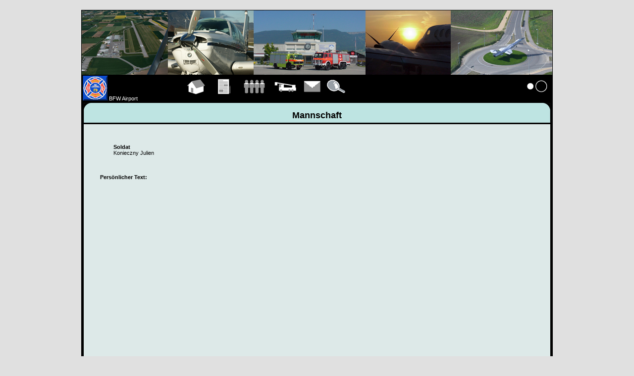

--- FILE ---
content_type: text/html; charset=iso-8859-1
request_url: https://lodur-so.ch/grenchen-flugplatz/index.php?modul=20&what=33&detail=82
body_size: 3222
content:


<!DOCTYPE HTML PUBLIC "-//W3C//DTD HTML 4.01 Transitional//EN" "http://www.w3.org/TR/html4/loose.dtd">
<html>
<head>
<title>LODUR DEMOWEB BFW Airport</title>
<meta charset="iso-8859-1"><meta name="viewport" content="width=device-width, initial-scale=1, shrink-to-fit=no" /><link type="text/css" rel="stylesheet" href="https://lodur-so.ch/scripts/jquery/jquery-ui-1.8.16.custom.css" />
<script type="text/javascript" src="https://lodur-so.ch/scripts/jquery/jquery-1.7.2.min.js"></script>
<script type="text/javascript" src="https://lodur-so.ch/scripts/jquery/jquery-ui-1.8.16.custom.min.js"></script>
<link rel="stylesheet" type="text/css" href="style/style_org.css" >
</head>

<body><div id='seite'>		<div id='header'>
			<img src='bilder/standard_header.jpg' border='0'>
		</div>
		<div id='logo'>
			<img src='bilder/logo_b1.gif' border='0px'>BFW Airport		</div>
		<div id="menu">
			<table id='menutab' align='left'><tr><td class='menucont'><a href='index.php?modul=7'><img src='bilder/pikto_link//7.gif' ALT='Hauptseite' border='none'><br>Hauptseite</a></td><td class='menucont'><a href='index.php?modul=13'><img src='bilder/pikto_link//13.gif' ALT='Übungen' border='none'><br>Übungen</a></td><td class='menucont'><a href='index.php?modul=20'><img src='bilder/pikto_link//20.gif' ALT='Mannschaft' border='none'><br>Mannschaft</a></td><td class='menucont'><a href='index.php?modul=21'><img src='bilder/pikto_link//21.gif' ALT='Fahrzeuge' border='none'><br>Fahrzeuge</a></td><td class='menucont'><a href='index.php?modul=26'><img src='bilder/pikto_link//26.gif' ALT='Kontakt' border='none'><br>Kontakt</a></td><td class='menucont'><a href='index.php?modul=51'><img src='bilder/pikto_link//51.gif' ALT='Details' border='none'><br>Details</a></td></tr></table><table id='menutab_right' align='right'><tr><td class='menucont'><a href='index.php?modul=9'><img src='bilder/pikto_link/9.gif' ALT='Anmelden' border='none'><br>Anmelden</a></td></tr></table><style type="text/css">
.notify-counter{background:#b94a48;border-radius: 5px;color: #fff;;margin:0 0 0 5px;padding: 2px 7px;}
#menu_left_minimalistic .notify-counter{background:#f59f2b;border-radius:100%;font-size:12px;}
</style>
		</div>
		<div class="ffchrampf"></div>
		<div id="wrapper_wide">
			<div id="indicator_wide">
				<div id="indicator_cont"><font size='+1'><b>Mannschaft</b></font></div>
			</div>
			<div id="content_td_wide">
				<div id="inhalt_wide">
					<link rel="stylesheet" href="res/frontend/lodur/jsscripts.css?ver=6.2.3624"><script type="text/javascript" src="res/frontend/lodur/jsscripts.js?ver=6.2.3624" ></script><div id="suggest" style="visibility:hidden;border:#000000 1px solid;width:950px;"></div>

<table border=0 cellspacing=0 cellpadding=10>
		<tr>
			<td><img src="tunnel.php?modul=20&&get_profile_img=NjNpVkhMVnZ0QVZ2d1JlTEZNVXpjZz09" alt="" width="100"/>
			</td>
			<td><b>Soldat</b> <br> Konieczny Julien <br> </td>
		</tr>
		
	</table><table width="600" border="0" cellspacing="2" cellpaddin="2"><tr><td colspan=2><br><br><b>Persönlicher Text:</b><br><br></td></tr><tr><td colspan=2></td></tr></table>				</div>
			</div>
		</div>
		

</div>
</body>
</html>
